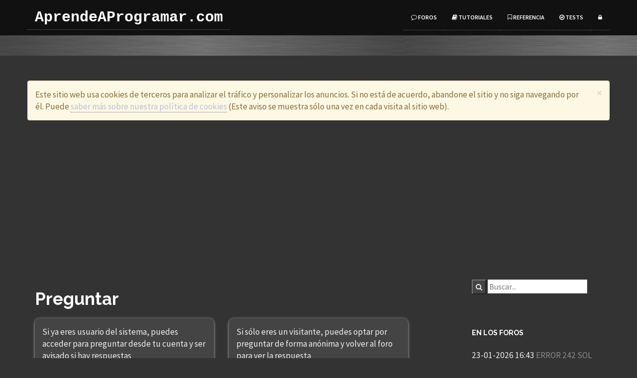

--- FILE ---
content_type: text/html; charset=UTF-8
request_url: https://aprendeaprogramar.com/mod/forum/view.php?f=47
body_size: 15073
content:
<!DOCTYPE html>
<html lang="es">
    <head>
        <meta charset="utf-8">
        <meta http-equiv="X-UA-Compatible" content="IE=edge">
        <meta name="viewport" content="width=device-width, initial-scale=1">
        <title>Foro de Pseudocódigo - AprendeAProgramar.com</title>

        <!-- Bootstrap -->
        <link href="../../css2016/bootstrap.min.css" rel="stylesheet">
        <link id="estiloBase" href="../../css2016/style2016o.css" rel="stylesheet" type="text/css" media="screen">
        <link href="../../css2016/font-awesome.min.css" rel="stylesheet">
        <link id="estiloFuentes" href="../../css2016/prismDark.css" rel="stylesheet">
                <!--web fonts-->
        <!--google fonts-->
        <link href='https://fonts.googleapis.com/css?family=Source+Sans+Pro:300,400,600,700,900,300italic,400italic,600italic' rel='stylesheet' type='text/css'>
                <!-- HTML5 Shim and Respond.js IE8 support of HTML5 elements and media queries -->
        <!-- WARNING: Respond.js doesn't work if you view the page via file:// -->
        <!--[if lt IE 9]>
          <script src="https://oss.maxcdn.com/html5shiv/3.7.2/html5shiv.min.js"></script>
          <script src="https://oss.maxcdn.com/respond/1.4.2/respond.min.js"></script>
        <![endif]-->
        <script async src="https://pagead2.googlesyndication.com/pagead/js/adsbygoogle.js?client=ca-pub-4298821349414973"
            crossorigin="anonymous"></script>

    </head>
    <body>

        <!--navigation -->
        <!-- Static navbar -->
        <div class="navbar navbar-inverse navbar-static-top yamm" role="navigation">
            <div class="container">
                <div class="navbar-header">
                    <button type="button" class="navbar-toggle" data-toggle="collapse" data-target=".navbar-collapse">
                        <span class="sr-only">Toggle navigation</span>
                        <span class="icon-bar"></span>
                        <span class="icon-bar"></span>
                        <span class="icon-bar"></span>
                    </button>
                    <a class="navbar-brand" href="/">AprendeAProgramar.com</a>
                </div>
                <div class="navbar-collapse collapse">
                    <ul class="nav navbar-nav navbar-right">

                                                        <li><a href="../../foros.php"><i class="fa fa-comment-o"></i> Foros</a></li>
                            <li><a href="../../tutoriales.php"><i class="fa fa-book"></i> Tutoriales</a></li>
                            <li><a href="../../referencia/"><i class="fa fa-bookmark-o"></i> Referencia</a></li>
                            <li><a href="../../quiz/"><i class="fa fa-check-circle-o"></i> Tests</a></li>


                                                <li class="dropdown">
                            <a href="#" class=" dropdown-toggle" data-toggle="dropdown"><i class="fa fa-lock"></i></a>
                            <div class="dropdown-menu dropdown-menu-right dropdown-login-box animated fadeInUp">
                                <form role="form" action="/login/index.php" method="post">
                                    <h4>Acceso</h4>

                                    <input type="hidden" name="c2" value="87" />
                                    <div class="form-group">
                                        <div class="input-group">
                                            <span class="input-group-addon"><i class="fa fa-user"></i></span>
                                            <input type="text" class="form-control" name="nombre" id="nombre"
                                                placeholder="Usuario">
                                        </div>
                                        <br>
                                        <div class="input-group">
                                            <span class="input-group-addon"><i class="fa fa-lock"></i></span>
                                            <input type="password" class="form-control" name="password" id="password"
                                                placeholder="Clave de acceso">
                                        </div>
                                        <br>
                                        <div class="input-group">
                                            <span class="input-group-addon"><i class="fa fa-calculator"></i></span>
                                            <input type="text" class="form-control" name="comprobacion" id="comprobacion"
                                                placeholder="8 + 7 es...">
                                        </div>

                                        <button type="submit" class="btn btn-theme pull-right">Acceder</button>
                                        <div class="clearfix"></div>
                                        <hr>
                                        <p>¿No tienes cuenta? <a href="/login/signup.php">Registrarte</a></p>
                                    </div>
                                </form>
                            </div>
                        </li> <!--menu login li end here-->

                        
                    </ul>
                </div><!--/.nav-collapse -->
            </div><!--container-->
        </div><!--navbar-default-->

        <div class="breadcrumb-wrap">
            <div class="container">
                <div class="row">
                    <div class="col-sm-6">
                        <h4></h4>
                    </div>
                    <div class="col-sm-6 hidden-xs text-right">
                        <ol class="breadcrumb">
                                                    </ol>
                    </div>
                </div>
            </div>
        </div><!--breadcrumbs-->

        <div class="divide80"></div>
        <div class="container">
            <div class="row">

              <!-- Aviso cookies -->
              
              <div class="row">
                 <div class="col-md-12">
                    <div class="alert alert-warning alert-dismissible" role="alert">
                        <button type="button" class="close" data-dismiss="alert" aria-label="Close"><span aria-hidden="true">&times;</span></button>
                        Este sitio web usa cookies de terceros para
                        analizar el tráfico y personalizar los anuncios.
                        Si no está de acuerdo, abandone el sitio y no siga
                        navegando por él. Puede
                        <a href="/cookies.php">saber más sobre nuestra política
                        de cookies</a>
                        (Este aviso se muestra sólo una vez en cada visita
                        al sitio web).
                    </div>
                 </div>
             </div>


                          <!-- Fin de aviso cookies -->


                <div class="col-md-8">

<h1>Preguntar</h1>

    <div class="row">
    <div class="col-md-6 col-sm-6">
    <div class=" blog-teaser"  style="padding:15px 15px 50px 15px;"><form method="post" action="../../login/index.php" name="form1">
<p>Si ya eres usuario del sistema, puedes acceder para preguntar desde tu cuenta y ser avisado si hay respuestas</p>
<button type="submit" class="btn btn-large btn-tales-one">Acceder</button></form>

    </div></div>
    <div class="col-md-6 col-sm-6">
    <div class=" blog-teaser"  style="padding:15px 15px 50px 15px;"><form method="post" action="postAnonymously.php" name="form1">
<p>Si sólo eres un visitante, puedes optar por preguntar de forma anónima y volver al foro para ver la respuesta</p>
<button type="submit" class="btn btn-large btn-tales-one">Pregunta anónima</button><input type="hidden" name="forum" value="47" /><input type="hidden" name="curso" value="22" /><input type="hidden" name="nombreForo" value="Foro de Pseudocódigo" /></form>

    </div></div>
    </div><h1>Foro de Pseudocódigo</h1>
<ul>                            <li><a href="discuss.php?d=8467">hacer una lista de tareas diarias</a></li></ul><ul>                            <li><a href="discuss.php?d=8421">algoritmo</a></li></ul><ul>                            <li><a href="discuss.php?d=8408">ayyud</a></li></ul><ul>                            <li><a href="discuss.php?d=8402">CONSULTA</a></li></ul><ul>                            <li><a href="discuss.php?d=8401">mayor de 5 numeros</a></li></ul><ul>                            <li><a href="discuss.php?d=8329">BUCLES</a></li></ul><ul>                            <li><a href="discuss.php?d=8324">Necesito llenar una matriz cuadrada en diagonal </a></li></ul><ul>                            <li><a href="discuss.php?d=8317">EXAMEN EXTRA necesito resolver eso urgentemente soy diseñador no programo nada y mi profe me mando a extra por que no le enten di</a></li></ul><ul>                            <li><a href="discuss.php?d=8313">ayuda pseint</a></li></ul><ul>                            <li><a href="discuss.php?d=8311">Cadena</a></li></ul><ul>                            <li><a href="discuss.php?d=8268">Arbol binario </a></li></ul><ul>                            <li><a href="discuss.php?d=8267">Matriz convertida en vector</a></li></ul><ul>                            <li><a href="discuss.php?d=8243">Conversion</a></li></ul><ul>                            <li><a href="discuss.php?d=8239">Arbol binario en Pseint</a></li></ul><ul>                            <li><a href="discuss.php?d=8224">elaborar un algoridmo</a></li></ul><ul>                            <li><a href="discuss.php?d=8209">Problema con variables</a></li></ul><ul>                            <li><a href="discuss.php?d=8193">seudocodigos </a></li></ul><ul>                            <li><a href="discuss.php?d=8185">EL RESTO DE UNA DIVISION</a></li></ul><ul>                            <li><a href="discuss.php?d=8157">Ayuda me sale error 303</a></li></ul><ul>                            <li><a href="discuss.php?d=8153">Necseito un pseint sobre esto porfavor Examen Final mañana....</a></li></ul><ul>                            <li><a href="discuss.php?d=8152">TENGO PRUEBA MAÑANA</a></li></ul><ul>                            <li><a href="discuss.php?d=8146">Clasificar artículos de tienda departamental</a></li></ul><ul>                            <li><a href="discuss.php?d=8125">como resolver este ejercicio en pseint </a></li></ul><ul>                            <li><a href="discuss.php?d=8124">Mi funciones no estan recibiendo el array  bancoPalabras. </a></li></ul><ul>                            <li><a href="discuss.php?d=8053">imposible</a></li></ul><ul>                            <li><a href="discuss.php?d=8081">Comprobar si es un número en Pseint</a></li></ul><ul>                            <li><a href="discuss.php?d=8062">QUISIERA QUE ME AYUDARN ES URGENTE LA VERDAD AVANZE CON LO QUE PUDE PERO NO LE ENTIENDDO MUY BIEN, ES PSEINT</a></li></ul><ul>                            <li><a href="discuss.php?d=7947">consulta</a></li></ul><ul>                            <li><a href="discuss.php?d=7961">Como armar el algoritmo en Pseint</a></li></ul><ul>                            <li><a href="discuss.php?d=7980">respunta pseint </a></li></ul><ul>                            <li><a href="discuss.php?d=7931">busco crear menu para un restaurant</a></li></ul><ul>                            <li><a href="discuss.php?d=7914">PSEINT. Respuesta antes de 5 segundos</a></li></ul><ul>                            <li><a href="discuss.php?d=7913">PSEINT</a></li></ul><ul>                            <li><a href="discuss.php?d=7849">Ayuda con ejercicio imposible</a></li></ul><ul>                            <li><a href="discuss.php?d=7814">Algoritmo de pseint</a></li></ul><ul>                            <li><a href="discuss.php?d=7810">ejercicio</a></li></ul><ul>                            <li><a href="discuss.php?d=7781">"comienzo a aprender </a></li></ul><ul>                            <li><a href="discuss.php?d=7769">AYUDA pseudocodigo</a></li></ul><ul>                            <li><a href="discuss.php?d=7762">AYUDA CON PSEUDOCODIGO</a></li></ul><ul>                            <li><a href="discuss.php?d=7733">Arreglo de números par e impar</a></li></ul><ul>                            <li><a href="discuss.php?d=7713">Definir una Variable</a></li></ul><ul>                            <li><a href="discuss.php?d=7711">ALGUIEN TIENE RESPUESTA</a></li></ul><ul>                            <li><a href="discuss.php?d=7702">Resolver las consignas de Arreglo</a></li></ul><ul>                            <li><a href="discuss.php?d=7676">ejercicio</a></li></ul><ul>                            <li><a href="discuss.php?d=7644">Ayuda Ejercicio</a></li></ul><ul>                            <li><a href="discuss.php?d=7622">ayuda pseint</a></li></ul><ul>                            <li><a href="discuss.php?d=7600">ayudenme resolviendo este problema de PSeInt</a></li></ul><ul>                            <li><a href="discuss.php?d=7598">no se hacerlo</a></li></ul><ul>                            <li><a href="discuss.php?d=7565">SI ME AYUDAN CON EL PSEUDOCODIGO COMO UN EJEMPLO PORFA</a></li></ul><ul>                            <li><a href="discuss.php?d=7547">Hacer un pseudocodigo</a></li></ul><ul>                            <li><a href="discuss.php?d=7535">problema de "pseint", no la he podido resolver  :'c</a></li></ul><ul>                            <li><a href="discuss.php?d=7522">NP-completitud</a></li></ul><ul>                            <li><a href="discuss.php?d=7475">AYUDA POR FAVOR</a></li></ul><ul>                            <li><a href="discuss.php?d=7470">ayuda con estos ejercicios me piden con estructuras de control doble y multiple y tambien diagrama de flujo</a></li></ul><ul>                            <li><a href="discuss.php?d=7464">Pseint Ayuda!</a></li></ul><ul>                            <li><a href="discuss.php?d=7457">ejercicio de pseint</a></li></ul><ul>                            <li><a href="discuss.php?d=7445">hacer un menu</a></li></ul><ul>                            <li><a href="discuss.php?d=7413">menus y submenus con anidamiento</a></li></ul><ul>                            <li><a href="discuss.php?d=7400">quiero ayuda para este algoritmo</a></li></ul><ul>                            <li><a href="discuss.php?d=7375">Algoritmo Pseint</a></li></ul><ul>                            <li><a href="discuss.php?d=7372">ayuda resolver algoritmo para pseint </a></li></ul><ul>                            <li><a href="discuss.php?d=7368">escribir en pseint</a></li></ul><ul>                            <li><a href="discuss.php?d=7344">Permutar vectores</a></li></ul><ul>                            <li><a href="discuss.php?d=7338">AYUDA PSEINT</a></li></ul><ul>                            <li><a href="discuss.php?d=7337">pseudocodigo</a></li></ul><ul>                            <li><a href="discuss.php?d=7328">Error, ayer yo corri el algoritmo y los tres me salieron bien pero ahora no se que paso y ya no sirve</a></li></ul><ul>                            <li><a href="discuss.php?d=7326">ayuda porfa </a></li></ul><ul>                            <li><a href="discuss.php?d=7320">ayuda en esta elaboracion de pseudocodigo en pseint porfavor :CCCCC</a></li></ul><ul>                            <li><a href="discuss.php?d=7314">pseudocodigo a lenguaje c#</a></li></ul><ul>                            <li><a href="discuss.php?d=7276">Un ejercicio</a></li></ul><ul>                            <li><a href="discuss.php?d=7270">matrices</a></li></ul><ul>                            <li><a href="discuss.php?d=7247">¿Dónde esta el fallo? Al llegar a Z2 aunque escriba "B" no avanza</a></li></ul><ul>                            <li><a href="discuss.php?d=7246">Algoritmo para PSeInt</a></li></ul><ul>                            <li><a href="discuss.php?d=7210">Algoritmos</a></li></ul><ul>                            <li><a href="discuss.php?d=7204">Palabras repetidas</a></li></ul><ul>                            <li><a href="discuss.php?d=7200">Algoritmica</a></li></ul><ul>                            <li><a href="discuss.php?d=7197">tiro parabolico</a></li></ul><ul>                            <li><a href="discuss.php?d=7143">Ejercicio pseudocodigo</a></li></ul><ul>                            <li><a href="discuss.php?d=7138">ayuda con pseudocodigo en pseint</a></li></ul><ul>                            <li><a href="discuss.php?d=7137">Mayor elemento de una columna </a></li></ul><ul>                            <li><a href="discuss.php?d=7131">Pseudocodigo </a></li></ul><ul>                            <li><a href="discuss.php?d=7074">Algoritmo para determinar las ventas de una empresa según su factura... </a></li></ul><ul>                            <li><a href="discuss.php?d=6978">Ayuda con este ejercicio en pseint</a></li></ul><ul>                            <li><a href="discuss.php?d=7072">Algoritmo para determinar las ventas de una empresa según su factura... </a></li></ul><ul>                            <li><a href="discuss.php?d=7033">AYUDA</a></li></ul><ul>                            <li><a href="discuss.php?d=6948">Ayuda. Algoritmo, arreglos.</a></li></ul><ul>                            <li><a href="discuss.php?d=6932">Pseudocodigo</a></li></ul><ul>                            <li><a href="discuss.php?d=6860">hacer un pseocodigo</a></li></ul><ul>                            <li><a href="discuss.php?d=6922">AYUDA CON PSEUDOCODIGO</a></li></ul><ul>                            <li><a href="discuss.php?d=6909">un código que cumpla con lo siguiente</a></li></ul><ul>                            <li><a href="discuss.php?d=6894">ayuda urgente </a></li></ul><ul>                            <li><a href="discuss.php?d=6869">Ejercicio Pseudocódigo</a></li></ul><ul>                            <li><a href="discuss.php?d=6849">act arbol de navidad pseudocodigo</a></li></ul><ul>                            <li><a href="discuss.php?d=6821">Como hacer un Rombo con PSEINT </a></li></ul><ul>                            <li><a href="discuss.php?d=6808">me pueden ayudar a resolver este programa </a></li></ul><ul>                            <li><a href="discuss.php?d=6787">Matrices</a></li></ul><ul>                            <li><a href="discuss.php?d=6786">Matrices</a></li></ul><ul>                            <li><a href="discuss.php?d=6766">necesito un codigo c++</a></li></ul><ul>                            <li><a href="discuss.php?d=6759">algoritmo</a></li></ul><ul>                            <li><a href="discuss.php?d=6752">Ayuda</a></li></ul><ul>                            <li><a href="discuss.php?d=6737">pseint</a></li></ul><ul>                            <li><a href="discuss.php?d=6732">Mostrar los términos de la siguiente serie Pseint</a></li></ul><ul>                            <li><a href="discuss.php?d=6730">Pseudocodigo</a></li></ul><ul>                            <li><a href="discuss.php?d=6726">pseint algoritmo</a></li></ul><ul>                            <li><a href="discuss.php?d=6717">algoritmo ayuda</a></li></ul><ul>                            <li><a href="discuss.php?d=6711">Ayuda con este pseudocodigo</a></li></ul><ul>                            <li><a href="discuss.php?d=6707">Mostrar un reloj digital hasta una determinada hora en Pseint</a></li></ul><ul>                            <li><a href="discuss.php?d=6673">como elevar un numero alcuadrado</a></li></ul><ul>                            <li><a href="discuss.php?d=6670">ciclo for Visual Studio</a></li></ul><ul>                            <li><a href="discuss.php?d=6680">TDAs.  resolver el ejercicio por favor</a></li></ul><ul>                            <li><a href="discuss.php?d=6668">exámenes</a></li></ul><ul>                            <li><a href="discuss.php?d=6661">hola soy David y quiero aprender a programar</a></li></ul><ul>                            <li><a href="discuss.php?d=6657">Función según </a></li></ul><ul>                            <li><a href="discuss.php?d=6666">resuelto</a></li></ul><ul>                            <li><a href="discuss.php?d=6650">Ayudenme A Resolver Este Algoritmo</a></li></ul><ul>                            <li><a href="discuss.php?d=6641">PseInt ayuda con ejercicio </a></li></ul><ul>                            <li><a href="discuss.php?d=6635">Encuestas</a></li></ul><ul>                            <li><a href="discuss.php?d=6600">Alguien tan amable por favor ( en pseint con ciclo repetir)</a></li></ul><ul>                            <li><a href="discuss.php?d=6579">ayuda </a></li></ul><ul>                            <li><a href="discuss.php?d=6572">pseudocodigo</a></li></ul><ul>                            <li><a href="discuss.php?d=6554">Trabajo Final de Algoritmo</a></li></ul><ul>                            <li><a href="discuss.php?d=6547">pseudocodigo</a></li></ul><ul>                            <li><a href="discuss.php?d=6544">Matriz divida por vector</a></li></ul><ul>                            <li><a href="discuss.php?d=6533">Ejercicio urgente</a></li></ul><ul>                            <li><a href="discuss.php?d=6526">Ejercicio en PSeint</a></li></ul><ul>                            <li><a href="discuss.php?d=6524">ayuda porfavor</a></li></ul><ul>                            <li><a href="discuss.php?d=6518">pseudocódigo</a></li></ul><ul>                            <li><a href="discuss.php?d=6504">PSEUDOCODIGO DE VOLUMEN DE UNA ELIPSE</a></li></ul><ul>                            <li><a href="discuss.php?d=6484">ayuda</a></li></ul><ul>                            <li><a href="discuss.php?d=6470">pseudocodigo lr</a></li></ul><ul>                            <li><a href="discuss.php?d=6432">Pseint pseudocodigo - Positivos y negativos</a></li></ul><ul>                            <li><a href="discuss.php?d=6365">Cómo hacerlo</a></li></ul><ul>                            <li><a href="discuss.php?d=6471">triangulo pascal con condicion</a></li></ul><ul>                            <li><a href="discuss.php?d=6462">pseudocodigo</a></li></ul><ul>                            <li><a href="discuss.php?d=6466">ayuda para mi hijo </a></li></ul><ul>                            <li><a href="discuss.php?d=6454">Pseudocodigo </a></li></ul><ul>                            <li><a href="discuss.php?d=6452">Importante</a></li></ul><ul>                            <li><a href="discuss.php?d=6438">PSEUDOCODIGO</a></li></ul><ul>                            <li><a href="discuss.php?d=6437">PSEUDOCODIGO</a></li></ul><ul>                            <li><a href="discuss.php?d=6434">pseudocodigo</a></li></ul><ul>                            <li><a href="discuss.php?d=6424">Algoritmos de division</a></li></ul><ul>                            <li><a href="discuss.php?d=6396">PSeInt AYUDA URGEE</a></li></ul><ul>                            <li><a href="discuss.php?d=6395">Ayuda porfa</a></li></ul><ul>                            <li><a href="discuss.php?d=6391">Necesito ayuda con un algoritmo de rompimiento de control</a></li></ul><ul>                            <li><a href="discuss.php?d=6386">ejercicios anidadas</a></li></ul><ul>                            <li><a href="discuss.php?d=6344">anidadas</a></li></ul><ul>                            <li><a href="discuss.php?d=6332">VIDEOJUEGO 3D CUBOS</a></li></ul><ul>                            <li><a href="discuss.php?d=6331">Tarea</a></li></ul><ul>                            <li><a href="discuss.php?d=6329">Tarea</a></li></ul><ul>                            <li><a href="discuss.php?d=6328">ayuda</a></li></ul><ul>                            <li><a href="discuss.php?d=6326">Tarea</a></li></ul><ul>                            <li><a href="discuss.php?d=6320">Ayuda URGENTE</a></li></ul><ul>                            <li><a href="discuss.php?d=6310">pseudocódigo </a></li></ul><ul>                            <li><a href="discuss.php?d=6285">Ayuda Porfavor :) PSEINT</a></li></ul><ul>                            <li><a href="discuss.php?d=6282">Modular con procesos y subprocesos un pseudocodigo</a></li></ul><ul>                            <li><a href="discuss.php?d=6264">Ayuda con este problema por favor</a></li></ul><ul>                            <li><a href="discuss.php?d=6262">Ayuda</a></li></ul><ul>                            <li><a href="discuss.php?d=6257">ayuda urgente!!</a></li></ul><ul>                            <li><a href="discuss.php?d=6251">Ayuda con pseudocodigo </a></li></ul><ul>                            <li><a href="discuss.php?d=6231">alguien puede ayudarme</a></li></ul><ul>                            <li><a href="discuss.php?d=6216">Escribir un algoritmo </a></li></ul><ul>                            <li><a href="discuss.php?d=6186">como remplazar una palabra por otra</a></li></ul><ul>                            <li><a href="discuss.php?d=6179">ayuda on un algoritmo</a></li></ul><ul>                            <li><a href="discuss.php?d=6170">Ayuda con este pseudocodigo con la estructura Segun Hacer Sino</a></li></ul><ul>                            <li><a href="discuss.php?d=6167">ayuda por favor</a></li></ul><ul>                            <li><a href="discuss.php?d=6150">Tarea de mi hermana y no tengo ni idea.</a></li></ul><ul>                            <li><a href="discuss.php?d=6133">¿Me podrían explicar como realizarlos?</a></li></ul><ul>                            <li><a href="discuss.php?d=6122">Pseudocodigo </a></li></ul><ul>                            <li><a href="discuss.php?d=6113">Dudas con el programa tengo examen ayuda </a></li></ul><ul>                            <li><a href="discuss.php?d=6112">urgente</a></li></ul><ul>                            <li><a href="discuss.php?d=6091">pseucódigo</a></li></ul><ul>                            <li><a href="discuss.php?d=6056">pseint</a></li></ul><ul>                            <li><a href="discuss.php?d=6055">Como definir una variable de retorno</a></li></ul><ul>                            <li><a href="discuss.php?d=6042">pregunta </a></li></ul><ul>                            <li><a href="discuss.php?d=6012">Ayuda</a></li></ul><ul>                            <li><a href="discuss.php?d=5979">Necito ayuda con este problema</a></li></ul><ul>                            <li><a href="discuss.php?d=5972">problema complicado no entiendo por favor darme respuesta del proboema enseguida</a></li></ul><ul>                            <li><a href="discuss.php?d=5965">hacer un programa</a></li></ul><ul>                            <li><a href="discuss.php?d=5917">examen </a></li></ul><ul>                            <li><a href="discuss.php?d=5908">arreglos</a></li></ul><ul>                            <li><a href="discuss.php?d=5865">enunciado para resolver en pseudocodigo</a></li></ul><ul>                            <li><a href="discuss.php?d=5846">AYUDA (ALGORITMO)</a></li></ul><ul>                            <li><a href="discuss.php?d=5837">mayor y menor </a></li></ul><ul>                            <li><a href="discuss.php?d=5763">ME AYUDAN POR FAVOR</a></li></ul><ul>                            <li><a href="discuss.php?d=5753">Vacaciones empleados</a></li></ul><ul>                            <li><a href="discuss.php?d=5736">AYUDA CON PSEINT</a></li></ul><ul>                            <li><a href="discuss.php?d=5730">ESTRUCTURA PARA (FOR)</a></li></ul><ul>                            <li><a href="discuss.php?d=5726">Necesito resolver 2 ejercicios en pseint.</a></li></ul><ul>                            <li><a href="discuss.php?d=5676">cues es el pseucodigo y diagrma de flujo de:</a></li></ul><ul>                            <li><a href="discuss.php?d=5712">SOS escribir calificacion[i, j]</a></li></ul><ul>                            <li><a href="discuss.php?d=5700">Ejercicio de repaso propuesto 11.4</a></li></ul><ul>                            <li><a href="discuss.php?d=5699">Ejercicio de repaso propuesto 11.4</a></li></ul><ul>                            <li><a href="discuss.php?d=5698">funciones en Pseint</a></li></ul><ul>                            <li><a href="discuss.php?d=5677">Ejercicio Pseudocódigo</a></li></ul><ul>                            <li><a href="discuss.php?d=5668">pseint</a></li></ul><ul>                            <li><a href="discuss.php?d=5661">Ayuda por favor</a></li></ul><ul>                            <li><a href="discuss.php?d=5646">pseudocódigo</a></li></ul><ul>                            <li><a href="discuss.php?d=5643">necesito ayuda con un diagrama de flujo</a></li></ul><ul>                            <li><a href="discuss.php?d=5640">algoritmo, con 4 funciones del programa PSeInt, que se refleje una situacion o necesidad cotidiana</a></li></ul><ul>                            <li><a href="discuss.php?d=5625">Ayuda con estos ejercicios</a></li></ul><ul>                            <li><a href="discuss.php?d=5621">ejericicio pseint</a></li></ul><ul>                            <li><a href="discuss.php?d=5599">Posicion de un caracter</a></li></ul><ul>                            <li><a href="discuss.php?d=5579">Números pares</a></li></ul><ul>                            <li><a href="discuss.php?d=5569">Ayuda pseudocodigo</a></li></ul><ul>                            <li><a href="discuss.php?d=5555">Ayuda con estos ejercicios :(((</a></li></ul><ul>                            <li><a href="discuss.php?d=5511">ayudame a resolver estos algoritmos</a></li></ul><ul>                            <li><a href="discuss.php?d=5501">Codigo de Array</a></li></ul><ul>                            <li><a href="discuss.php?d=5482">Pseudocodigo ejercicio 6.3</a></li></ul><ul>                            <li><a href="discuss.php?d=5439">solucion del problema</a></li></ul><ul>                            <li><a href="discuss.php?d=5425">Me podrian ayudar con este ejercicio?:( Sobre una libreria</a></li></ul><ul>                            <li><a href="discuss.php?d=5406">Pista en juego adivina numero</a></li></ul><ul>                            <li><a href="discuss.php?d=5392">programar</a></li></ul><ul>                            <li><a href="discuss.php?d=5371">empezar en pseint </a></li></ul><ul>                            <li><a href="discuss.php?d=5376">Por favor ayuda (orden SEGUN)</a></li></ul><ul>                            <li><a href="discuss.php?d=5344">Contar Palabras Repetidas en Pseint</a></li></ul><ul>                            <li><a href="discuss.php?d=5346">Dibujo de hexagono con asteriscos</a></li></ul><ul>                            <li><a href="discuss.php?d=5345">NECESITO AYUDA C++ CON ARREGLO</a></li></ul><ul>                            <li><a href="discuss.php?d=5339">Contar Palabras</a></li></ul><ul>                            <li><a href="discuss.php?d=5338">el resto de la división de 37 entre 5</a></li></ul><ul>                            <li><a href="discuss.php?d=5337"> multiplicar 123 por 134</a></li></ul><ul>                            <li><a href="discuss.php?d=5335">Introducción a la programación</a></li></ul><ul>                            <li><a href="discuss.php?d=5307">pregunta</a></li></ul><ul>                            <li><a href="discuss.php?d=5326">Necesito ayuda, no logro resolverlo</a></li></ul><ul>                            <li><a href="discuss.php?d=5324">ayuda porfavor¡¡¡ - choleky</a></li></ul><ul>                            <li><a href="discuss.php?d=5299">quiero ayuda con este problema</a></li></ul><ul>                            <li><a href="discuss.php?d=5296">ayuda con 3 ejercicios de pseint</a></li></ul><ul>                            <li><a href="discuss.php?d=5215">Alguien me ayuda!!!!</a></li></ul><ul>                            <li><a href="discuss.php?d=5221">AYUDA CON ALGORITMOS</a></li></ul><ul>                            <li><a href="discuss.php?d=5190">Ejercicio de repaso 8.6</a></li></ul><ul>                            <li><a href="discuss.php?d=5199">Diagrama De Flujo</a></li></ul><ul>                            <li><a href="discuss.php?d=5167">pseudocódigo </a></li></ul><ul>                            <li><a href="discuss.php?d=5163">algun ejemplo</a></li></ul><ul>                            <li><a href="discuss.php?d=5151">Pseint flexible - Encuesta sobre bebidas</a></li></ul><ul>                            <li><a href="discuss.php?d=5046">resolver ejercicio pseint</a></li></ul><ul>                            <li><a href="discuss.php?d=5152">Dilemas con el Ejercicio 4.6 - Mayor de tres números</a></li></ul><ul>                            <li><a href="discuss.php?d=5149">¿Puede mejorarse?</a></li></ul><ul>                            <li><a href="discuss.php?d=5134">Pregunta</a></li></ul><ul>                            <li><a href="discuss.php?d=5131">PSEINT y lenguaje C</a></li></ul><ul>                            <li><a href="discuss.php?d=5130">Ejercicio pseint</a></li></ul><ul>                            <li><a href="discuss.php?d=5126">programa de novato</a></li></ul><ul>                            <li><a href="discuss.php?d=5096">porfavor necesito que me ayuden con estos dos algoritmos</a></li></ul><ul>                            <li><a href="discuss.php?d=5092">Hola me podrían ayudar a hacer estos programas en pseint, por favoor!! c:</a></li></ul><ul>                            <li><a href="discuss.php?d=5081">Algoritmo recursivo de Arbol binario (Estructura de datos)</a></li></ul><ul>                            <li><a href="discuss.php?d=5068">calcular el pseudocodigo </a></li></ul><ul>                            <li><a href="discuss.php?d=5047">Porfavor ayudaa necesito resolver un ejercicio en pseint</a></li></ul><ul>                            <li><a href="discuss.php?d=5015">Ayuda pseint</a></li></ul><ul>                            <li><a href="discuss.php?d=4975">ayuda</a></li></ul><ul>                            <li><a href="discuss.php?d=4971">pseudocodigo</a></li></ul><ul>                            <li><a href="discuss.php?d=4955">Salario e incremento</a></li></ul><ul>                            <li><a href="discuss.php?d=4959">URGENTE PORFA</a></li></ul><ul>                            <li><a href="discuss.php?d=4727">Algoritmos a resolver</a></li></ul><ul>                            <li><a href="discuss.php?d=4897">algoritmo sin resolver ayuda por favor</a></li></ul><ul>                            <li><a href="discuss.php?d=4894">Ayuda con algoritmo</a></li></ul><ul>                            <li><a href="discuss.php?d=4891">Ayuda !!! A a a!</a></li></ul><ul>                            <li><a href="discuss.php?d=4840">algoritmo</a></li></ul><ul>                            <li><a href="discuss.php?d=4835">Pseint funciones con tipos</a></li></ul><ul>                            <li><a href="discuss.php?d=4832">pseint</a></li></ul><ul>                            <li><a href="discuss.php?d=4819">ayuda para resolver estos problemas</a></li></ul><ul>                            <li><a href="discuss.php?d=4809">ayuda con pseudogódigo</a></li></ul><ul>                            <li><a href="discuss.php?d=4779">Ayuda problema con funcion AZAr</a></li></ul><ul>                            <li><a href="discuss.php?d=4708">Ayuda pseudocodigo - sueldos natación</a></li></ul><ul>                            <li><a href="discuss.php?d=4771">algoritmo sin resolver - niños, adolescentes, 3 edad</a></li></ul><ul>                            <li><a href="discuss.php?d=4766">Algoritmo sobre la hora actual de un reloj</a></li></ul><ul>                            <li><a href="discuss.php?d=4748">ejercicio de pseint - primos </a></li></ul><ul>                            <li><a href="discuss.php?d=4746">Ayuda Pseint - cédulas y empleados</a></li></ul><ul>                            <li><a href="discuss.php?d=4720">Pseudocodigo ciclico</a></li></ul><ul>                            <li><a href="discuss.php?d=4707">Pseudocodigo - lista de números, no se sabe el tamaño </a></li></ul><ul>                            <li><a href="discuss.php?d=4670">Como desarrollo un pseudocodigo de sta menra</a></li></ul><ul>                            <li><a href="discuss.php?d=4535">Curso en Udemy, gratis para usuarios de AprendeAProgramar durante 24 horas</a></li></ul><ul>                            <li><a href="discuss.php?d=4624">ayuda - precio de venta y descuento</a></li></ul><ul>                            <li><a href="discuss.php?d=4619">Algoritmos - trabajador y salario base</a></li></ul><ul>                            <li><a href="discuss.php?d=4611">Decimal a binario</a></li></ul><ul>                            <li><a href="discuss.php?d=4604">Python a pseudocodigo </a></li></ul><ul>                            <li><a href="discuss.php?d=4599">pseudocodigo</a></li></ul><ul>                            <li><a href="discuss.php?d=4592">Ejercicios</a></li></ul><ul>                            <li><a href="discuss.php?d=4580">ayuda en PSeINT - azúcares</a></li></ul><ul>                            <li><a href="discuss.php?d=4573">banderas</a></li></ul><ul>                            <li><a href="discuss.php?d=4555">hacer un seudocodigo </a></li></ul><ul>                            <li><a href="discuss.php?d=4527">algoritmo que	permita	ingresar	los	votos	de	cada	representante	de	los	frentes	 existente</a></li></ul><ul>                            <li><a href="discuss.php?d=4480">pseint</a></li></ul><ul>                            <li><a href="discuss.php?d=4454">Calculo</a></li></ul><ul>                            <li><a href="discuss.php?d=4448">Sistema escolar</a></li></ul><ul>                            <li><a href="discuss.php?d=4391">Ciclos en pseint</a></li></ul><ul>                            <li><a href="discuss.php?d=4352">Pseudocodigo para saber si una palabra es palindromo</a></li></ul><ul>                            <li><a href="discuss.php?d=4361">algoritmo elecciones</a></li></ul><ul>                            <li><a href="discuss.php?d=4326">Ayuda para recuperar Nota de examen</a></li></ul><ul>                            <li><a href="discuss.php?d=4314">seudocodigo ciclos,acum,cont</a></li></ul><ul>                            <li><a href="discuss.php?d=4301">DUDA</a></li></ul><ul>                            <li><a href="discuss.php?d=4283">Como puedo hacer que la variable k tomo un valor mayor a 12 y menor a 18</a></li></ul><ul>                            <li><a href="discuss.php?d=4272">AYUDAAA</a></li></ul><ul>                            <li><a href="discuss.php?d=4267">potencia</a></li></ul><ul>                            <li><a href="discuss.php?d=4263">Vocalización Pseint</a></li></ul><ul>                            <li><a href="discuss.php?d=4231">Ayuda ejercicio 4,5</a></li></ul><ul>                            <li><a href="discuss.php?d=4239">ejercicio 5 hallar el resto</a></li></ul><ul>                            <li><a href="discuss.php?d=4230">PSeint. Suma de numeros naturales hasta que la suma sea menor a n</a></li></ul><ul>                            <li><a href="discuss.php?d=4228">Vectorores ejercicio 9.4</a></li></ul><ul>                            <li><a href="discuss.php?d=4215">ayuda</a></li></ul><ul>                            <li><a href="discuss.php?d=4201">Ayuda con un ejercicio en pseint</a></li></ul><ul>                            <li><a href="discuss.php?d=4200">Como convertir una cadena en entero y luego sumarlos</a></li></ul><ul>                            <li><a href="discuss.php?d=4197">IMPRIMIR EL TIPO DE DATOS</a></li></ul><ul>                            <li><a href="discuss.php?d=4189">pregunta </a></li></ul><ul>                            <li><a href="discuss.php?d=4184">pseudocódigo</a></li></ul><ul>                            <li><a href="discuss.php?d=4140">¿Podrian ayudarme con este ejercicio?</a></li></ul><ul>                            <li><a href="discuss.php?d=4021">respuesta al ejercicio 11.6 - Mayúsculas correctas</a></li></ul><ul>                            <li><a href="discuss.php?d=4100">necesito ayuda </a></li></ul><ul>                            <li><a href="discuss.php?d=4092">Ayuda (Matrices-PseInt)</a></li></ul><ul>                            <li><a href="discuss.php?d=4091">Como es el programa</a></li></ul><ul>                            <li><a href="discuss.php?d=4077">ejercicio de estructura repetitiva</a></li></ul><ul>                            <li><a href="discuss.php?d=4076">Algoritmo de carwash</a></li></ul><ul>                            <li><a href="discuss.php?d=4062">pseint</a></li></ul><ul>                            <li><a href="discuss.php?d=4049">pseudo código con condiciones</a></li></ul><ul>                            <li><a href="discuss.php?d=3987">Estructuras repetitivas (Ciclos)</a></li></ul><ul>                            <li><a href="discuss.php?d=3985">No puedo hacer que saque el porcentaje</a></li></ul><ul>                            <li><a href="discuss.php?d=3955">conversiones con menu</a></li></ul><ul>                            <li><a href="discuss.php?d=3949">sugerencia ejercicio prpuesto cadenas</a></li></ul><ul>                            <li><a href="discuss.php?d=3944">formato de escribir en Pseint</a></li></ul><ul>                            <li><a href="discuss.php?d=3920">validar con repetir</a></li></ul><ul>                            <li><a href="discuss.php?d=3871">Ayuda. Ejercicios Propuestos 12.7 </a></li></ul><ul>                            <li><a href="discuss.php?d=3867">Pseudocodigo</a></li></ul><ul>                            <li><a href="discuss.php?d=3870">Pseudocodigos PseInt</a></li></ul><ul>                            <li><a href="discuss.php?d=3860">Ayuda por  favor con este algoritmo </a></li></ul><ul>                            <li><a href="discuss.php?d=3854"> Ejercicio Pseudocodigo</a></li></ul><ul>                            <li><a href="discuss.php?d=3842">realizar un pseudocódigo que permita ingresar un numero correspondiente a los días de la semana y muestre el nombre del día</a></li></ul><ul>                            <li><a href="discuss.php?d=3826">Decidir a qué país viajar</a></li></ul><ul>                            <li><a href="discuss.php?d=3789">Auxilio por favor es urgente esto de pseint</a></li></ul><ul>                            <li><a href="discuss.php?d=3776">Ejercicio propuesto 9.2: Error PSeInt</a></li></ul><ul>                            <li><a href="discuss.php?d=3774">¿Es necesario ver los vídeos?</a></li></ul><ul>                            <li><a href="discuss.php?d=3764">Reporte de tiempos</a></li></ul><ul>                            <li><a href="discuss.php?d=3767">suma del 1 al 100 y mostrar resultado</a></li></ul><ul>                            <li><a href="discuss.php?d=3757">ayuda con estos problemas </a></li></ul><ul>                            <li><a href="discuss.php?d=3701">al momento de comparar la nota mayor y la nota menor como hago para que me imprima distintos nombres con una sola variable de tipo caracter </a></li></ul><ul>                            <li><a href="discuss.php?d=3719">Alguien que me ayude con un problema de vector?</a></li></ul><ul>                            <li><a href="discuss.php?d=3711">Pseudocodigo pseint MCD</a></li></ul><ul>                            <li><a href="discuss.php?d=3664">ayuda con estos problemas de estructuras de selección simple o múltiple</a></li></ul><ul>                            <li><a href="discuss.php?d=3688">Diseñe un algoritmo que ingrese los datos de un paciente</a></li></ul><ul>                            <li><a href="discuss.php?d=3617">ejercicios en pseint</a></li></ul><ul>                            <li><a href="discuss.php?d=3524">¿Cómo puedo hacer para que mi juego muestre en qué nivel se está?</a></li></ul><ul>                            <li><a href="discuss.php?d=3502">suma de matrices </a></li></ul><ul>                            <li><a href="discuss.php?d=3497">ayuda</a></li></ul><ul>                            <li><a href="discuss.php?d=3465">Dígitos en un numero </a></li></ul><ul>                            <li><a href="discuss.php?d=3468">ayuda para resolver en pseInt</a></li></ul><ul>                            <li><a href="discuss.php?d=3458">Como puedo convertir cada inicial en mayuscula </a></li></ul><ul>                            <li><a href="discuss.php?d=3455">Ayuda con triangulo 8.8</a></li></ul><ul>                            <li><a href="discuss.php?d=3427">necesito aprender a programar en pseint ciclos </a></li></ul><ul>                            <li><a href="discuss.php?d=3448">Resolución de ejercicios </a></li></ul><ul>                            <li><a href="discuss.php?d=3414">actividad que no entinedo</a></li></ul><ul>                            <li><a href="discuss.php?d=3412">tengo dudas sobre un ejercicio</a></li></ul><ul>                            <li><a href="discuss.php?d=3351">pseint</a></li></ul><ul>                            <li><a href="discuss.php?d=3340">consulta</a></li></ul><ul>                            <li><a href="discuss.php?d=3332">EJERCICIO </a></li></ul><ul>                            <li><a href="discuss.php?d=3301">programar en pseint</a></li></ul><ul>                            <li><a href="discuss.php?d=3260">funcion Iniciales</a></li></ul><ul>                            <li><a href="discuss.php?d=3252">Ejercicio de repaso propuesto 8.6</a></li></ul><ul>                            <li><a href="discuss.php?d=3258">pueden esto ? </a></li></ul><ul>                            <li><a href="discuss.php?d=3210">cifrado</a></li></ul><ul>                            <li><a href="discuss.php?d=3220">pseint</a></li></ul><ul>                            <li><a href="discuss.php?d=3191">AYUDA - Resto de la división</a></li></ul><ul>                            <li><a href="discuss.php?d=3157">ciclo para decreciente</a></li></ul><ul>                            <li><a href="discuss.php?d=3130">Pseudo código de votaciones. ¡AYUDA!</a></li></ul><ul>                            <li><a href="discuss.php?d=3121">POR FAVOR</a></li></ul><ul>                            <li><a href="discuss.php?d=3108">orientacion</a></li></ul><ul>                            <li><a href="discuss.php?d=3041">Resolver pseudocódigo</a></li></ul><ul>                            <li><a href="discuss.php?d=3105">ayuda</a></li></ul><ul>                            <li><a href="discuss.php?d=3090">PseInt</a></li></ul><ul>                            <li><a href="discuss.php?d=3075">Conversión decimal fraccionario a binario</a></li></ul><ul>                            <li><a href="discuss.php?d=3071">como hago este programa </a></li></ul><ul>                            <li><a href="discuss.php?d=3059">Euler en Pseint</a></li></ul><ul>                            <li><a href="discuss.php?d=3058">pseudocodigo en pse int de interrogante</a></li></ul><ul>                            <li><a href="discuss.php?d=3039">PSEINT -Busqueda </a></li></ul><ul>                            <li><a href="discuss.php?d=3029">Me ayudan con este pseudocodigo??</a></li></ul><ul>                            <li><a href="discuss.php?d=3028">ayuda con el juego el ahorcado en psient</a></li></ul><ul>                            <li><a href="discuss.php?d=3025">como hacer una sumatoria</a></li></ul><ul>                            <li><a href="discuss.php?d=3023">el pseudocodigo</a></li></ul><ul>                            <li><a href="discuss.php?d=3015">crear un algorismo</a></li></ul><ul>                            <li><a href="discuss.php?d=3003">No logro resolverlo</a></li></ul><ul>                            <li><a href="discuss.php?d=2988">Arreglo+suproceso</a></li></ul><ul>                            <li><a href="discuss.php?d=2987">pseudocodigo</a></li></ul><ul>                            <li><a href="discuss.php?d=2964">Algoritmo "ADIVINE UN NUMERO del 1 al 50"</a></li></ul><ul>                            <li><a href="discuss.php?d=2976">digrama de flujo </a></li></ul><ul>                            <li><a href="discuss.php?d=2943">Help me! </a></li></ul><ul>                            <li><a href="discuss.php?d=2927">programa PSEINT</a></li></ul><ul>                            <li><a href="discuss.php?d=2880">Juego del ahorcado</a></li></ul><ul>                            <li><a href="discuss.php?d=2912">Ayuda para resolver este Pseudocodigo</a></li></ul><ul>                            <li><a href="discuss.php?d=2920">Ayuda con el siguiente algoritmo</a></li></ul><ul>                            <li><a href="discuss.php?d=2917">calcular hora</a></li></ul><ul>                            <li><a href="discuss.php?d=2916">algoritmo en pseint</a></li></ul><ul>                            <li><a href="discuss.php?d=2915">Ayuda u orientacion</a></li></ul><ul>                            <li><a href="discuss.php?d=2913">necesito ayuda para resolver estos 2 pseudocodigos</a></li></ul><ul>                            <li><a href="discuss.php?d=2903">Ayuda por favor - Algoritmo PSEINT Estacionamiento.</a></li></ul><ul>                            <li><a href="discuss.php?d=2891">por favor me pueden ayudar </a></li></ul><ul>                            <li><a href="discuss.php?d=2883">algoritmo pseudocodigo y prueba de escritorio</a></li></ul><ul>                            <li><a href="discuss.php?d=2871">necesito resolver un taller de programacion de3 puntos y no lo logro</a></li></ul><ul>                            <li><a href="discuss.php?d=2840">tengo una duda: elevar al cuadrado</a></li></ul><ul>                            <li><a href="discuss.php?d=2798">Ejercicio de repaso propuesto 8.6</a></li></ul><ul>                            <li><a href="discuss.php?d=2797">Ayuda para ejercicio simple.</a></li></ul><ul>                            <li><a href="discuss.php?d=2795">Ayuda</a></li></ul><ul>                            <li><a href="discuss.php?d=2754">quiero que me ayuden resolviendo ese ejercicio: dar cambio</a></li></ul><ul>                            <li><a href="discuss.php?d=2764">PSeInt para Android</a></li></ul><ul>                            <li><a href="discuss.php?d=2753">me ayudarian a resolver este ejercicio?</a></li></ul><ul>                            <li><a href="discuss.php?d=2744">pregutna</a></li></ul><ul>                            <li><a href="discuss.php?d=2729">tarda mucho en ejecutar</a></li></ul><ul>                            <li><a href="discuss.php?d=2683">Como hay que hacer</a></li></ul><ul>                            <li><a href="discuss.php?d=2734">me pueden ayudar con estos ejercicios</a></li></ul><ul>                            <li><a href="discuss.php?d=2708">ayuda a resolver 2 algoritmo en Pseint</a></li></ul><ul>                            <li><a href="discuss.php?d=2702">validación numérica pseint</a></li></ul><ul>                            <li><a href="discuss.php?d=2663">Algoritmo en Pseint</a></li></ul><ul>                            <li><a href="discuss.php?d=2635">Ayuda con problema</a></li></ul><ul>                            <li><a href="discuss.php?d=2638">Ayuda para crear un algoritmo</a></li></ul><ul>                            <li><a href="discuss.php?d=2639">Agencia Bancaria</a></li></ul><ul>                            <li><a href="discuss.php?d=2627">les pino una ayuda con un ejercicio </a></li></ul><ul>                            <li><a href="discuss.php?d=2590">Ejercicio 4.6</a></li></ul><ul>                            <li><a href="discuss.php?d=2591">Ejercicio 6.3</a></li></ul><ul>                            <li><a href="discuss.php?d=2588">ejercicios</a></li></ul><ul>                            <li><a href="discuss.php?d=2582">NECESITO EL CODIGO</a></li></ul><ul>                            <li><a href="discuss.php?d=2527">resto de la division </a></li></ul><ul>                            <li><a href="discuss.php?d=2525">Ayuda con pseudocodigo.!</a></li></ul><ul>                            <li><a href="discuss.php?d=2476">Duda ejercicio 8.8.</a></li></ul><ul>                            <li><a href="discuss.php?d=2494">Sobre manipular un bloc de notas desde java</a></li></ul><ul>                            <li><a href="discuss.php?d=2492">Ejercicio propuesto 9.4</a></li></ul><ul>                            <li><a href="discuss.php?d=2459">Solcion con pseucodigo y diagrama de flujo</a></li></ul><ul>                            <li><a href="discuss.php?d=2458">Solucion con pseucodigo</a></li></ul><ul>                            <li><a href="discuss.php?d=2464">programa</a></li></ul><ul>                            <li><a href="discuss.php?d=2465">programar con mientras-hacer en pseint</a></li></ul><ul>                            <li><a href="discuss.php?d=2440">Convertir a letras</a></li></ul><ul>                            <li><a href="discuss.php?d=2447">pseudocodigo para realizar cifrado cesar</a></li></ul><ul>                            <li><a href="discuss.php?d=2402">problema pseudocodigo: calcular potencia</a></li></ul><ul>                            <li><a href="discuss.php?d=2390">empezando el curso</a></li></ul><ul>                            <li><a href="discuss.php?d=2327">cuadrado de 25</a></li></ul><ul>                            <li><a href="discuss.php?d=2279">Atributos y Metodos</a></li></ul><ul>                            <li><a href="discuss.php?d=2259">Representacion en Pseucodigo</a></li></ul><ul>                            <li><a href="discuss.php?d=2249">Consulta - Pasaje aereo y descuento</a></li></ul><ul>                            <li><a href="discuss.php?d=2212">ayuda con este codigo</a></li></ul><ul>                            <li><a href="discuss.php?d=2211">Ayuda Por favor Programa en Pseudocodigo</a></li></ul><ul>                            <li><a href="discuss.php?d=2201">trabajo urgente</a></li></ul><ul>                            <li><a href="discuss.php?d=2150">Realizar contador de intentos Ejercicio Propuesto 10.1</a></li></ul><ul>                            <li><a href="discuss.php?d=2148">Ayuda con Ejercicio Propuesto 9.1</a></li></ul><ul>                            <li><a href="discuss.php?d=2119">Pseint método de bisecion</a></li></ul><ul>                            <li><a href="discuss.php?d=2024">Ayuda con pseudocodigo</a></li></ul><ul>                            <li><a href="discuss.php?d=1977">Ejercicio 12.4  duda</a></li></ul><ul>                            <li><a href="discuss.php?d=1962">Ayuda con ejercicio 10.1</a></li></ul><ul>                            <li><a href="discuss.php?d=1960">Ejercicio de repaso propuesto 8.1</a></li></ul><ul>                            <li><a href="discuss.php?d=1945">trabajo urgente: suma de pares y de impares</a></li></ul><ul>                            <li><a href="discuss.php?d=1946">trabajo urgente: dos vectores</a></li></ul><ul>                            <li><a href="discuss.php?d=1937">Ejercicio 12.3 (Mayor de 3)</a></li></ul><ul>                            <li><a href="discuss.php?d=1934">Variable bandera</a></li></ul><ul>                            <li><a href="discuss.php?d=1924">Problema 8.3 (Para)</a></li></ul><ul>                            <li><a href="discuss.php?d=1926">solucion</a></li></ul><ul>                            <li><a href="discuss.php?d=1905">consulta</a></li></ul><ul>                            <li><a href="discuss.php?d=1876">Arbol Binario. Algun pseudocodigo para saber si es completo?</a></li></ul><ul>                            <li><a href="discuss.php?d=1865">algoritmo sueldo+porcentaje</a></li></ul><ul>                            <li><a href="discuss.php?d=1856">Suma de factores  primos</a></li></ul><ul>                            <li><a href="discuss.php?d=1838">ayuda - medidas de tendencia central</a></li></ul><ul>                            <li><a href="discuss.php?d=1792">Función para ver si un arreglo tiene elementos repetitivos </a></li></ul><ul>                            <li><a href="discuss.php?d=1365">Ayuda en la práctica 6.1</a></li></ul><ul>                            <li><a href="discuss.php?d=1660">Texto centrado en pantalla</a></li></ul><ul>                            <li><a href="discuss.php?d=1645">Alternando mayusculas y minúsculas</a></li></ul><ul>                            <li><a href="discuss.php?d=1657">Ayuda Ahorcado</a></li></ul><ul>                            <li><a href="discuss.php?d=1625">Ejercicio propuesto 8</a></li></ul><ul>                            <li><a href="discuss.php?d=1596">contador </a></li></ul><ul>                            <li><a href="discuss.php?d=1582">ayuda urge - toma de decisiones</a></li></ul><ul>                            <li><a href="discuss.php?d=1580">Asteriscos</a></li></ul><ul>                            <li><a href="discuss.php?d=1211">URGENTE SOLUCION </a></li></ul><ul>                            <li><a href="discuss.php?d=1550">Hola duda en el 4.1</a></li></ul><ul>                            <li><a href="discuss.php?d=1527">pseudocodigo</a></li></ul><ul>                            <li><a href="discuss.php?d=1516">Ayuda tengo problemas ejercicio 4.2</a></li></ul><ul>                            <li><a href="discuss.php?d=1512">Algoritmo listas</a></li></ul><ul>                            <li><a href="discuss.php?d=1511">Pseudocodigo listas</a></li></ul><ul>                            <li><a href="discuss.php?d=1475">El mejor lenguaje para aprender a programar.</a></li></ul><ul>                            <li><a href="discuss.php?d=1396">Ayuda con pseudocodigo</a></li></ul><ul>                            <li><a href="discuss.php?d=1374">Práctica 12,4. ayuda</a></li></ul><ul>                            <li><a href="discuss.php?d=1375">Lección 13</a></li></ul><ul>                            <li><a href="discuss.php?d=1367">Ayuda con ejercicio 10.1</a></li></ul><ul>                            <li><a href="discuss.php?d=1364">práctica 6,1. AYUDA</a></li></ul><ul>                            <li><a href="discuss.php?d=1331">cifrado cesar</a></li></ul><ul>                            <li><a href="discuss.php?d=1320">desviación </a></li></ul><ul>                            <li><a href="discuss.php?d=1294">Ejercicios IMPORTANTES</a></li></ul><ul>                            <li><a href="discuss.php?d=1171">Codigo que falla?¿?</a></li></ul><ul>                            <li><a href="discuss.php?d=712">No consigo hacer el ejercicio 1</a></li></ul><ul>                            <li><a href="discuss.php?d=1131">hacer mientras</a></li></ul><ul>                            <li><a href="discuss.php?d=1115">ejercicios propuestos 12.9</a></li></ul><ul>                            <li><a href="discuss.php?d=1116">pseudocodigos</a></li></ul><ul>                            <li><a href="discuss.php?d=1011">ejercicio de repaso propuesto 6.1</a></li></ul><ul>                            <li><a href="discuss.php?d=1105">Ejercicio de repaso propuesto 4.1</a></li></ul><ul>                            <li><a href="discuss.php?d=1012">ejercicio de repaso propuesto 9.1</a></li></ul><ul>                            <li><a href="discuss.php?d=1032">ejercicio propuesto Nº 7</a></li></ul><ul>                            <li><a href="discuss.php?d=1007">Solo pseudocódigo</a></li></ul><ul>                            <li><a href="discuss.php?d=995">Ejercicios 4 y 8</a></li></ul><ul>                            <li><a href="discuss.php?d=993">Ejercicios propuestos 4-8</a></li></ul><ul>                            <li><a href="discuss.php?d=985">Imprimir desde una función un vector.</a></li></ul><ul>                            <li><a href="discuss.php?d=977">Funciones Recursivas</a></li></ul><ul>                            <li><a href="discuss.php?d=953">EJERCICIOS DE FUNCIONES</a></li></ul><ul>                            <li><a href="discuss.php?d=908">Ejercicios resueltos</a></li></ul><ul>                            <li><a href="discuss.php?d=732">Funciones</a></li></ul><ul>                            <li><a href="discuss.php?d=845">vectores</a></li></ul><ul>                            <li><a href="discuss.php?d=837">Menú y matemáticas</a></li></ul><ul>                            <li><a href="discuss.php?d=836">Incisos</a></li></ul><ul>                            <li><a href="discuss.php?d=832">Acabo de empezar y me quede al principio</a></li></ul><ul>                            <li><a href="discuss.php?d=830">dinero . curso</a></li></ul><ul>                            <li><a href="discuss.php?d=405">Ampliamos con Python?</a></li></ul><ul>                            <li><a href="discuss.php?d=745">fecha correcta</a></li></ul><ul>                            <li><a href="discuss.php?d=742">Fecha del día siguiente</a></li></ul><ul>                            <li><a href="discuss.php?d=741">Primera de tres letras</a></li></ul><ul>                            <li><a href="discuss.php?d=733">Ejercicios propuestos adicionales</a></li></ul><ul>                            <li><a href="discuss.php?d=730">dudas hacerca de como seguir adelante</a></li></ul><ul>                            <li><a href="discuss.php?d=711">No me deja empezar</a></li></ul><ul>                            <li><a href="discuss.php?d=611">dudas</a></li></ul><ul>                            <li><a href="discuss.php?d=603">ESTOY APRENDIENDO AYUDENME CON ESTE PROBLEMA</a></li></ul><ul>                            <li><a href="discuss.php?d=568">No puedo resolver este algoritmo queria saver si alguien me puede ayudar</a></li></ul><ul>                            <li><a href="discuss.php?d=563">Algoritmo</a></li></ul><ul>                            <li><a href="discuss.php?d=473">uiero saber si entre al curso correcto</a></li></ul><ul>                            <li><a href="discuss.php?d=389">PSEINT: Cómo instalar?</a></li></ul><ul>                            <li><a href="discuss.php?d=386">Declaracióm de variales</a></li></ul><ul>                            <li><a href="discuss.php?d=249">Bienvenidos!</a></li></ul><ul>                            <li><a href="discuss.php?d=342">SALUDOS!!</a></li></ul><ul>                            <li><a href="discuss.php?d=321">Temas 9 y 10 + ejercicios</a></li></ul><ul>                            <li><a href="discuss.php?d=322">gracias</a></li></ul><ul>                            <li><a href="discuss.php?d=301">no entiendo nada </a></li></ul><ul>                            <li><a href="discuss.php?d=285">FELICIDADES AL PROFESOR</a></li></ul><ul>                            <li><a href="discuss.php?d=287">Tema 5 publicado.</a></li></ul><ul>                            <li><a href="discuss.php?d=278">Saludos</a></li></ul><ul>                            <li><a href="discuss.php?d=275">no entiendo </a></li></ul>
                </div><!--col-->

                <div class="col-md-3 col-md-offset-1">

                    <div class="sidebar-box margin40">
                                            <!-- SiteSearch Google -->
                    <div class="tales-searchbox">
                        <form action="//www.google.es/custom" method="get" accept-charset="utf-8">
                            <input type="hidden" value="www.aprendeaprogramar.com" name="sitesearch" />
                            <input type="hidden" value="www.aprendeaprogramar.com" name="domains" />
                            <input type="hidden" value="pub-4298821349414973" name="client" />
                            <input type="hidden" value="1" name="forid" />
                            <input type="hidden" value="ISO-8859-1" name="ie" />
                            <input type="hidden" value="ISO-8859-1" name="oe" />
                            <input type="hidden" value="GALT:#008000;GL:1;DIV:#336699;VLC:663399;AH:center;BGC:FFFFFF;LBGC:336699;ALC:0000FF;LC:0000FF;T:000000;GFNT:0000FF;GIMP:0000FF;FORID:1;" name="cof" />
                            <input type="hidden" value="es" name="hl" />
                            <button class="searchbutton" type="submit">
                                <i class="fa fa-search"></i>
                            </button>
                            <input class="searchfield" id="searchbox" type="text" placeholder="Buscar..." name="q">
                        </form>
                        <p> &nbsp; </p>
                    </div>
                    <!-- SiteSearch Google -->
                    </div><!--sidebar-box-->

                    <div class="sidebar-box margin40">
                        <h4>En los foros</h4>
                        <ul class="list-unstyled cat-list">
                                                    <li>23-01-2026 16:43 <a href="../../mod/forum/discuss.php?d=8516">ERROR 242 SQL SERVER [SQL]</a></li>
                        <li>23-01-2026 13:20 <a href="../../mod/forum/discuss.php?d=8515">Usar history.go(-1) en un video [Javascript]</a></li>
                        <li>21-01-2026 11:17 <a href="../../mod/forum/discuss.php?d=8514">ejecutar un archivo .kbs [Basic]</a></li>
                        <li>14-01-2026 00:41 <a href="../../mod/forum/discuss.php?d=8513">Stored [SQL]</a></li>
                        <li>12-01-2026 05:02 <a href="../../mod/forum/discuss.php?d=8512">javascript [Javascript]</a></li>
<li><a href="../../novedadesForos.php">(Anteriores...)</a></li>
                        </ul>
                    </div><!--sidebar-box-->

                    <div class="sidebar-box margin40">

                                        </div><!--sidebar-box-->


                </div><!--sidebar-col-->
            </div><!--row for blog post-->
        </div><!--blog full main container-->
        <div class="divide60"></div>
            <footer id="footer">
            <div class="container">

                <div class="row">
                    <div class="col-md-3 col-sm-6 margin30">
                        <div class="footer-col">
                            <h3>AprendeAProgramar.com</h3>
                            <p>
                                Cursos gratuitos de programacion de ordenadores, en español
                                <br/><a href="../../porque.php">¿Por qué?</a>
                                <br/><a href="../../preguntasFrecuentes.php">Preguntas frecuentes</a>
                            </p>
                            <ul class="list-inline social-1">
                                <li><a href="//twitter.com/AprendeAProg"><i class="fa fa-twitter"></i></a></li>                                <li><a href="//instagram.com/aprendeprogram/"><i class="fa fa-instagram"></i></a></li>
                                <li><a href="//facebook.com/aprende.aprogramar.393"><i class="fa fa-facebook"></i></a></li>
                            </ul>
                        </div>
                    </div><!--footer col-->

                    <div class="col-md-3 col-sm-6 margin30">
                        <div class="footer-col">
                            <h3>Mapa del sitio</h3>

                            <ul class="list-unstyled contact">
                                <li><a href="../../tutoriales.php">Tutoriales</a></li>
                                <li><a href="../../foros.php">Foros</a></li>
                                <li><a href="../../referencia/">Referencia</a></li>
                            </ul>
                        </div>
                    </div><!--footer col-->

                    <div class="col-md-3 col-sm-6 margin30">
                        <div class="footer-col">
                            <h3>Novedades</h3>
                            <ul class="list-inline contact">
                                <li><a href="../../novedades.php">24-12-2018: Algunos apartados incluyen... ¡vídeo!</a></li>
                                <li><a href="../../novedades.php">22-03-2015: Puedes votar cuando te guste una respuesta</a></li>
                                <li><a href="../../novedades.php">Anteriores...</a></li>
                            </ul>
                        </div>
                    </div><!--footer col-->
                    <div class="col-md-3 col-sm-6 margin30">
                        <div class="footer-col">
                            <ul class="contact">
                                <li><a href="../../contactar.php">Contactar</a></li>
                            <li><a href="../../quienes.php">¿Quiénes somos?</a></li>
                            </ul>

                        </div>
                    </div><!--footer col-->

                </div>
                <div class="row">
                    <div class="col-md-12 text-center">
                        <div class="footer-btm">
                            <span>- AprendeAprogramar.com - Copyright (c) 2006-2019 </span>
                        </div>
                    </div>
                </div>
            </div>
        </footer><!--default footer end here-->
        <script src="../../js2016/jquery.min.js"></script>
        <script src="../../js2016/bootstrap.min.js" type="text/javascript"></script>
        <script src="../../js2016/prism.js"></script>
        <script src="../../js2016/jquery.isotope.min.js"></script>
        <script src="../../js2016/portfolio.js"></script>

        <script type="text/javascript" src="//s7.addthis.com/js/300/addthis_widget.js#pubid=ra-53fe5fe573852445"></script>


    </body>
</html>



--- FILE ---
content_type: text/html; charset=utf-8
request_url: https://www.google.com/recaptcha/api2/aframe
body_size: 267
content:
<!DOCTYPE HTML><html><head><meta http-equiv="content-type" content="text/html; charset=UTF-8"></head><body><script nonce="dlqzQPKyXFE1ytC_Z_arMA">/** Anti-fraud and anti-abuse applications only. See google.com/recaptcha */ try{var clients={'sodar':'https://pagead2.googlesyndication.com/pagead/sodar?'};window.addEventListener("message",function(a){try{if(a.source===window.parent){var b=JSON.parse(a.data);var c=clients[b['id']];if(c){var d=document.createElement('img');d.src=c+b['params']+'&rc='+(localStorage.getItem("rc::a")?sessionStorage.getItem("rc::b"):"");window.document.body.appendChild(d);sessionStorage.setItem("rc::e",parseInt(sessionStorage.getItem("rc::e")||0)+1);localStorage.setItem("rc::h",'1769475964412');}}}catch(b){}});window.parent.postMessage("_grecaptcha_ready", "*");}catch(b){}</script></body></html>